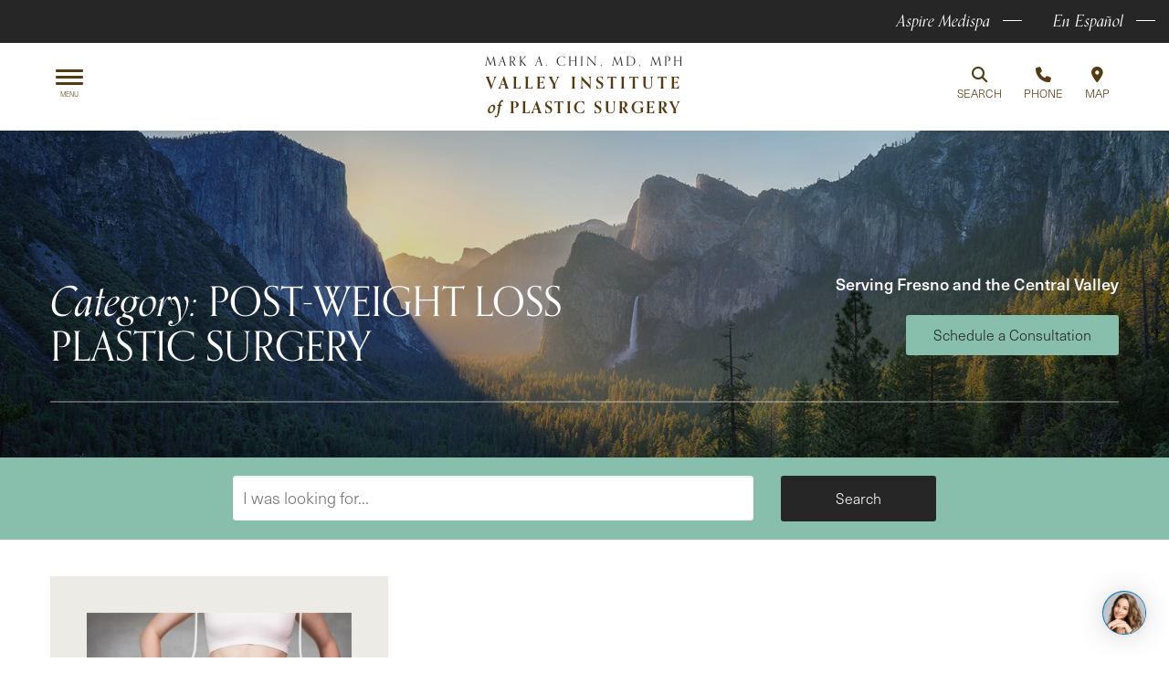

--- FILE ---
content_type: text/html; charset=UTF-8
request_url: https://www.markchinmd.com/blog/category/post-weight-loss-plastic-surgery/
body_size: 11823
content:
<!-- This page is cached by the Hummingbird Performance plugin v3.17.1 - https://wordpress.org/plugins/hummingbird-performance/. --><!DOCTYPE html>
<html lang="en-US">
	<head>

		<!-- Google Tag Manager -->
		<script>(function(w,d,s,l,i){w[l]=w[l]||[];w[l].push({'gtm.start':
		new Date().getTime(),event:'gtm.js'});var f=d.getElementsByTagName(s)[0],
		j=d.createElement(s),dl=l!='dataLayer'?'&l='+l:'';j.async=true;j.src=
		'https://www.googletagmanager.com/gtm.js?id='+i+dl;f.parentNode.insertBefore(j,f);
		})(window,document,'script','dataLayer','GTM-W674H43');</script>
		<!-- End Google Tag Manager -->

		<meta charset="utf-8">
		<meta http-equiv="X-UA-Compatible" content="IE=Edge">
		<meta name="viewport" content="width=device-width, initial-scale=1, user-scalable=yes">
		<meta property="og:image" content="https://www.markchinmd.com/wp-content/themes/pss-theme/_dist/img/site-image.jpg">
		<meta property="og:image:type" content="image/jpeg">
		<meta property="og:image:width" content="1200">
		<meta property="og:image:height" content="630">
		<meta property="og:image:alt" content="Mark A. Chin, MD - ">
		<script>
		(function(d) {
			var config = {
				kitId: 'lxj6oze',
				scriptTimeout: 3000,
				async: true
			},
			h=d.documentElement,t=setTimeout(function(){h.className=h.className.replace(/\bwf-loading\b/g,"")+" wf-inactive";},config.scriptTimeout),tk=d.createElement("script"),f=false,s=d.getElementsByTagName("script")[0],a;h.className+=" wf-loading";tk.src='https://use.typekit.net/'+config.kitId+'.js';tk.async=true;tk.onload=tk.onreadystatechange=function(){a=this.readyState;if(f||a&&a!="complete"&&a!="loaded")return;f=true;clearTimeout(t);try{Typekit.load(config)}catch(e){}};s.parentNode.insertBefore(tk,s)
		})(document);
		</script>
		<link rel="apple-touch-icon" sizes="57x57" href="https://www.markchinmd.com/wp-content/themes/pss-theme/_dist/img/apple-icon-57x57.png">
		<link rel="apple-touch-icon" sizes="60x60" href="https://www.markchinmd.com/wp-content/themes/pss-theme/_dist/img/apple-icon-60x60.png">
		<link rel="apple-touch-icon" sizes="72x72" href="https://www.markchinmd.com/wp-content/themes/pss-theme/_dist/img/apple-icon-72x72.png">
		<link rel="apple-touch-icon" sizes="76x76" href="https://www.markchinmd.com/wp-content/themes/pss-theme/_dist/img/apple-icon-76x76.png">
		<link rel="apple-touch-icon" sizes="114x114" href="https://www.markchinmd.com/wp-content/themes/pss-theme/_dist/img/apple-icon-114x114.png">
		<link rel="apple-touch-icon" sizes="120x120" href="https://www.markchinmd.com/wp-content/themes/pss-theme/_dist/img/apple-icon-120x120.png">
		<link rel="apple-touch-icon" sizes="144x144" href="https://www.markchinmd.com/wp-content/themes/pss-theme/_dist/img/apple-icon-144x144.png">
		<link rel="apple-touch-icon" sizes="152x152" href="https://www.markchinmd.com/wp-content/themes/pss-theme/_dist/img/apple-icon-152x152.png">
		<link rel="apple-touch-icon" sizes="180x180" href="https://www.markchinmd.com/wp-content/themes/pss-theme/_dist/img/apple-icon-180x180.png">
		<link rel="icon" type="image/png" sizes="192x192"  href="https://www.markchinmd.com/wp-content/themes/pss-theme/_dist/img/android-icon-192x192.png">
		<link rel="icon" type="image/png" sizes="32x32" href="https://www.markchinmd.com/wp-content/themes/pss-theme/_dist/img/favicon-32x32.png">
		<link rel="icon" type="image/png" sizes="96x96" href="https://www.markchinmd.com/wp-content/themes/pss-theme/_dist/img/favicon-96x96.png">
		<link rel="icon" type="image/png" sizes="16x16" href="https://www.markchinmd.com/wp-content/themes/pss-theme/_dist/img/favicon-16x16.png">
		<link rel="manifest" href="https://www.markchinmd.com/wp-content/themes/pss-theme/_dist/img/manifest.json">
		<meta name="msapplication-TileColor" content="#ffffff">
		<meta name="msapplication-TileImage" content="https://www.markchinmd.com/wp-content/themes/pss-theme/_dist/img/ms-icon-144x144.png">
		<meta name="theme-color" content="#ffffff">
		<meta name='robots' content='index, follow, max-image-preview:large, max-snippet:-1, max-video-preview:-1' />
	<style>img:is([sizes="auto" i], [sizes^="auto," i]) { contain-intrinsic-size: 3000px 1500px }</style>
	
	<!-- This site is optimized with the Yoast SEO plugin v26.3 - https://yoast.com/wordpress/plugins/seo/ -->
	<title>Post-Weight Loss Plastic Surgery Archives - Mark A. Chin, MD</title>
	<link rel="canonical" href="https://www.markchinmd.com/blog/category/post-weight-loss-plastic-surgery/" />
	<meta property="og:locale" content="en_US" />
	<meta property="og:type" content="article" />
	<meta property="og:title" content="Post-Weight Loss Plastic Surgery Archives - Mark A. Chin, MD" />
	<meta property="og:url" content="https://www.markchinmd.com/blog/category/post-weight-loss-plastic-surgery/" />
	<meta property="og:site_name" content="Mark A. Chin, MD" />
	<meta name="twitter:card" content="summary_large_image" />
	<script type="application/ld+json" class="yoast-schema-graph">{"@context":"https://schema.org","@graph":[{"@type":"CollectionPage","@id":"https://www.markchinmd.com/blog/category/post-weight-loss-plastic-surgery/","url":"https://www.markchinmd.com/blog/category/post-weight-loss-plastic-surgery/","name":"Post-Weight Loss Plastic Surgery Archives - Mark A. Chin, MD","isPartOf":{"@id":"https://www.markchinmd.com/#website"},"breadcrumb":{"@id":"https://www.markchinmd.com/blog/category/post-weight-loss-plastic-surgery/#breadcrumb"},"inLanguage":"en-US"},{"@type":"BreadcrumbList","@id":"https://www.markchinmd.com/blog/category/post-weight-loss-plastic-surgery/#breadcrumb","itemListElement":[{"@type":"ListItem","position":1,"name":"Home","item":"https://www.markchinmd.com/"},{"@type":"ListItem","position":2,"name":"Post-Weight Loss Plastic Surgery"}]},{"@type":"WebSite","@id":"https://www.markchinmd.com/#website","url":"https://www.markchinmd.com/","name":"Mark A. Chin, MD","description":"","potentialAction":[{"@type":"SearchAction","target":{"@type":"EntryPoint","urlTemplate":"https://www.markchinmd.com/?s={search_term_string}"},"query-input":{"@type":"PropertyValueSpecification","valueRequired":true,"valueName":"search_term_string"}}],"inLanguage":"en-US"}]}</script>
	<!-- / Yoast SEO plugin. -->


<link rel='dns-prefetch' href='//kit.fontawesome.com' />
<link rel='dns-prefetch' href='//fonts.googleapis.com' />
<link rel='dns-prefetch' href='//fonts.gstatic.com' />
<link rel='dns-prefetch' href='//ajax.googleapis.com' />
<link rel='dns-prefetch' href='//apis.google.com' />
<link rel='dns-prefetch' href='//google-analytics.com' />
<link rel='dns-prefetch' href='//www.google-analytics.com' />
<link rel='dns-prefetch' href='//ssl.google-analytics.com' />
<link rel='dns-prefetch' href='//youtube.com' />
<link rel='dns-prefetch' href='//s.gravatar.com' />
<link href='//cdn.google.com' rel='preconnect' />
<link href='//apis.google.com' rel='preconnect' />
<link href='//google-analytics.com' rel='preconnect' />
<link rel="alternate" type="application/rss+xml" title="Mark A. Chin, MD &raquo; Feed" href="https://www.markchinmd.com/feed/" />
<link rel="alternate" type="application/rss+xml" title="Mark A. Chin, MD &raquo; Comments Feed" href="https://www.markchinmd.com/comments/feed/" />
<link rel="alternate" type="application/rss+xml" title="Mark A. Chin, MD &raquo; Post-Weight Loss Plastic Surgery Category Feed" href="https://www.markchinmd.com/blog/category/post-weight-loss-plastic-surgery/feed/" />
<style id='classic-theme-styles-inline-css' type='text/css'>
/*! This file is auto-generated */
.wp-block-button__link{color:#fff;background-color:#32373c;border-radius:9999px;box-shadow:none;text-decoration:none;padding:calc(.667em + 2px) calc(1.333em + 2px);font-size:1.125em}.wp-block-file__button{background:#32373c;color:#fff;text-decoration:none}
</style>
<style id='global-styles-inline-css' type='text/css'>
:root{--wp--preset--aspect-ratio--square: 1;--wp--preset--aspect-ratio--4-3: 4/3;--wp--preset--aspect-ratio--3-4: 3/4;--wp--preset--aspect-ratio--3-2: 3/2;--wp--preset--aspect-ratio--2-3: 2/3;--wp--preset--aspect-ratio--16-9: 16/9;--wp--preset--aspect-ratio--9-16: 9/16;--wp--preset--color--black: #000000;--wp--preset--color--cyan-bluish-gray: #abb8c3;--wp--preset--color--white: #ffffff;--wp--preset--color--pale-pink: #f78da7;--wp--preset--color--vivid-red: #cf2e2e;--wp--preset--color--luminous-vivid-orange: #ff6900;--wp--preset--color--luminous-vivid-amber: #fcb900;--wp--preset--color--light-green-cyan: #7bdcb5;--wp--preset--color--vivid-green-cyan: #00d084;--wp--preset--color--pale-cyan-blue: #8ed1fc;--wp--preset--color--vivid-cyan-blue: #0693e3;--wp--preset--color--vivid-purple: #9b51e0;--wp--preset--gradient--vivid-cyan-blue-to-vivid-purple: linear-gradient(135deg,rgba(6,147,227,1) 0%,rgb(155,81,224) 100%);--wp--preset--gradient--light-green-cyan-to-vivid-green-cyan: linear-gradient(135deg,rgb(122,220,180) 0%,rgb(0,208,130) 100%);--wp--preset--gradient--luminous-vivid-amber-to-luminous-vivid-orange: linear-gradient(135deg,rgba(252,185,0,1) 0%,rgba(255,105,0,1) 100%);--wp--preset--gradient--luminous-vivid-orange-to-vivid-red: linear-gradient(135deg,rgba(255,105,0,1) 0%,rgb(207,46,46) 100%);--wp--preset--gradient--very-light-gray-to-cyan-bluish-gray: linear-gradient(135deg,rgb(238,238,238) 0%,rgb(169,184,195) 100%);--wp--preset--gradient--cool-to-warm-spectrum: linear-gradient(135deg,rgb(74,234,220) 0%,rgb(151,120,209) 20%,rgb(207,42,186) 40%,rgb(238,44,130) 60%,rgb(251,105,98) 80%,rgb(254,248,76) 100%);--wp--preset--gradient--blush-light-purple: linear-gradient(135deg,rgb(255,206,236) 0%,rgb(152,150,240) 100%);--wp--preset--gradient--blush-bordeaux: linear-gradient(135deg,rgb(254,205,165) 0%,rgb(254,45,45) 50%,rgb(107,0,62) 100%);--wp--preset--gradient--luminous-dusk: linear-gradient(135deg,rgb(255,203,112) 0%,rgb(199,81,192) 50%,rgb(65,88,208) 100%);--wp--preset--gradient--pale-ocean: linear-gradient(135deg,rgb(255,245,203) 0%,rgb(182,227,212) 50%,rgb(51,167,181) 100%);--wp--preset--gradient--electric-grass: linear-gradient(135deg,rgb(202,248,128) 0%,rgb(113,206,126) 100%);--wp--preset--gradient--midnight: linear-gradient(135deg,rgb(2,3,129) 0%,rgb(40,116,252) 100%);--wp--preset--font-size--small: 13px;--wp--preset--font-size--medium: 20px;--wp--preset--font-size--large: 36px;--wp--preset--font-size--x-large: 42px;--wp--preset--spacing--20: 0.44rem;--wp--preset--spacing--30: 0.67rem;--wp--preset--spacing--40: 1rem;--wp--preset--spacing--50: 1.5rem;--wp--preset--spacing--60: 2.25rem;--wp--preset--spacing--70: 3.38rem;--wp--preset--spacing--80: 5.06rem;--wp--preset--shadow--natural: 6px 6px 9px rgba(0, 0, 0, 0.2);--wp--preset--shadow--deep: 12px 12px 50px rgba(0, 0, 0, 0.4);--wp--preset--shadow--sharp: 6px 6px 0px rgba(0, 0, 0, 0.2);--wp--preset--shadow--outlined: 6px 6px 0px -3px rgba(255, 255, 255, 1), 6px 6px rgba(0, 0, 0, 1);--wp--preset--shadow--crisp: 6px 6px 0px rgba(0, 0, 0, 1);}:where(.is-layout-flex){gap: 0.5em;}:where(.is-layout-grid){gap: 0.5em;}body .is-layout-flex{display: flex;}.is-layout-flex{flex-wrap: wrap;align-items: center;}.is-layout-flex > :is(*, div){margin: 0;}body .is-layout-grid{display: grid;}.is-layout-grid > :is(*, div){margin: 0;}:where(.wp-block-columns.is-layout-flex){gap: 2em;}:where(.wp-block-columns.is-layout-grid){gap: 2em;}:where(.wp-block-post-template.is-layout-flex){gap: 1.25em;}:where(.wp-block-post-template.is-layout-grid){gap: 1.25em;}.has-black-color{color: var(--wp--preset--color--black) !important;}.has-cyan-bluish-gray-color{color: var(--wp--preset--color--cyan-bluish-gray) !important;}.has-white-color{color: var(--wp--preset--color--white) !important;}.has-pale-pink-color{color: var(--wp--preset--color--pale-pink) !important;}.has-vivid-red-color{color: var(--wp--preset--color--vivid-red) !important;}.has-luminous-vivid-orange-color{color: var(--wp--preset--color--luminous-vivid-orange) !important;}.has-luminous-vivid-amber-color{color: var(--wp--preset--color--luminous-vivid-amber) !important;}.has-light-green-cyan-color{color: var(--wp--preset--color--light-green-cyan) !important;}.has-vivid-green-cyan-color{color: var(--wp--preset--color--vivid-green-cyan) !important;}.has-pale-cyan-blue-color{color: var(--wp--preset--color--pale-cyan-blue) !important;}.has-vivid-cyan-blue-color{color: var(--wp--preset--color--vivid-cyan-blue) !important;}.has-vivid-purple-color{color: var(--wp--preset--color--vivid-purple) !important;}.has-black-background-color{background-color: var(--wp--preset--color--black) !important;}.has-cyan-bluish-gray-background-color{background-color: var(--wp--preset--color--cyan-bluish-gray) !important;}.has-white-background-color{background-color: var(--wp--preset--color--white) !important;}.has-pale-pink-background-color{background-color: var(--wp--preset--color--pale-pink) !important;}.has-vivid-red-background-color{background-color: var(--wp--preset--color--vivid-red) !important;}.has-luminous-vivid-orange-background-color{background-color: var(--wp--preset--color--luminous-vivid-orange) !important;}.has-luminous-vivid-amber-background-color{background-color: var(--wp--preset--color--luminous-vivid-amber) !important;}.has-light-green-cyan-background-color{background-color: var(--wp--preset--color--light-green-cyan) !important;}.has-vivid-green-cyan-background-color{background-color: var(--wp--preset--color--vivid-green-cyan) !important;}.has-pale-cyan-blue-background-color{background-color: var(--wp--preset--color--pale-cyan-blue) !important;}.has-vivid-cyan-blue-background-color{background-color: var(--wp--preset--color--vivid-cyan-blue) !important;}.has-vivid-purple-background-color{background-color: var(--wp--preset--color--vivid-purple) !important;}.has-black-border-color{border-color: var(--wp--preset--color--black) !important;}.has-cyan-bluish-gray-border-color{border-color: var(--wp--preset--color--cyan-bluish-gray) !important;}.has-white-border-color{border-color: var(--wp--preset--color--white) !important;}.has-pale-pink-border-color{border-color: var(--wp--preset--color--pale-pink) !important;}.has-vivid-red-border-color{border-color: var(--wp--preset--color--vivid-red) !important;}.has-luminous-vivid-orange-border-color{border-color: var(--wp--preset--color--luminous-vivid-orange) !important;}.has-luminous-vivid-amber-border-color{border-color: var(--wp--preset--color--luminous-vivid-amber) !important;}.has-light-green-cyan-border-color{border-color: var(--wp--preset--color--light-green-cyan) !important;}.has-vivid-green-cyan-border-color{border-color: var(--wp--preset--color--vivid-green-cyan) !important;}.has-pale-cyan-blue-border-color{border-color: var(--wp--preset--color--pale-cyan-blue) !important;}.has-vivid-cyan-blue-border-color{border-color: var(--wp--preset--color--vivid-cyan-blue) !important;}.has-vivid-purple-border-color{border-color: var(--wp--preset--color--vivid-purple) !important;}.has-vivid-cyan-blue-to-vivid-purple-gradient-background{background: var(--wp--preset--gradient--vivid-cyan-blue-to-vivid-purple) !important;}.has-light-green-cyan-to-vivid-green-cyan-gradient-background{background: var(--wp--preset--gradient--light-green-cyan-to-vivid-green-cyan) !important;}.has-luminous-vivid-amber-to-luminous-vivid-orange-gradient-background{background: var(--wp--preset--gradient--luminous-vivid-amber-to-luminous-vivid-orange) !important;}.has-luminous-vivid-orange-to-vivid-red-gradient-background{background: var(--wp--preset--gradient--luminous-vivid-orange-to-vivid-red) !important;}.has-very-light-gray-to-cyan-bluish-gray-gradient-background{background: var(--wp--preset--gradient--very-light-gray-to-cyan-bluish-gray) !important;}.has-cool-to-warm-spectrum-gradient-background{background: var(--wp--preset--gradient--cool-to-warm-spectrum) !important;}.has-blush-light-purple-gradient-background{background: var(--wp--preset--gradient--blush-light-purple) !important;}.has-blush-bordeaux-gradient-background{background: var(--wp--preset--gradient--blush-bordeaux) !important;}.has-luminous-dusk-gradient-background{background: var(--wp--preset--gradient--luminous-dusk) !important;}.has-pale-ocean-gradient-background{background: var(--wp--preset--gradient--pale-ocean) !important;}.has-electric-grass-gradient-background{background: var(--wp--preset--gradient--electric-grass) !important;}.has-midnight-gradient-background{background: var(--wp--preset--gradient--midnight) !important;}.has-small-font-size{font-size: var(--wp--preset--font-size--small) !important;}.has-medium-font-size{font-size: var(--wp--preset--font-size--medium) !important;}.has-large-font-size{font-size: var(--wp--preset--font-size--large) !important;}.has-x-large-font-size{font-size: var(--wp--preset--font-size--x-large) !important;}
:where(.wp-block-post-template.is-layout-flex){gap: 1.25em;}:where(.wp-block-post-template.is-layout-grid){gap: 1.25em;}
:where(.wp-block-columns.is-layout-flex){gap: 2em;}:where(.wp-block-columns.is-layout-grid){gap: 2em;}
:root :where(.wp-block-pullquote){font-size: 1.5em;line-height: 1.6;}
</style>
<link rel='stylesheet' id='wphb-1-css' href='https://www.markchinmd.com/wp-content/uploads/hummingbird-assets/3b6dfa7d61594ba9d1240e1f006d672b.css' type='text/css' media='all' />
<script type="text/javascript" src="https://www.markchinmd.com/wp-content/uploads/hummingbird-assets/146721b30141da9bee35a54028730191.js" id="wphb-2-js"></script>
<link rel="https://api.w.org/" href="https://www.markchinmd.com/wp-json/" /><link rel="alternate" title="JSON" type="application/json" href="https://www.markchinmd.com/wp-json/wp/v2/categories/106" /><link rel="EditURI" type="application/rsd+xml" title="RSD" href="https://www.markchinmd.com/xmlrpc.php?rsd" />
<meta name="generator" content="WordPress 6.8.3" />
<link rel="shortcut icon" href="https://www.markchinmd.com/wp-content/themes/pss-theme/_dist/img/favicon.ico" />
<style type="text/css">.recentcomments a{display:inline !important;padding:0 !important;margin:0 !important;}</style>		<style type="text/css" id="wp-custom-css">
			h1, .u-h1 {
  font-size: calc(1rem + 4vmin);
  margin-top: 4vmin;
  margin-bottom: 2vmin;
}

h2, .u-h2 {
  font-size: calc(1rem + 3vmin);
  margin-top: 3vmin;
  margin-bottom: 1.5vmin;
}

h3, .u-h3 {
  font-size: calc(1rem + 2.5vmin);
  margin-top: 2.5vmin;
  margin-bottom: 1.25vmin;
}

h4, .u-h4 {
  font-size: calc(1rem + 2vmin);
  margin-top: 2vmin;
  margin-bottom: 1vmin;
}

h5, .u-h5 {
  font-size: calc(1rem + 1vmin);
  margin-top: 1vmin;
  margin-bottom: 1vmin;
}

h6, .u-h6 {
  font-size: calc(1rem + 0vmin);
  margin-top: 1vmin;
  margin-bottom: 1vmin;
}		</style>
				<noscript>
			<style>
				.c-animate {opacity: 1;visibility: visible;-webkit-transform: translateY(0);transform: translateY(0);}.b-lazy {display: block;opacity: 1;}.c-tab__content {display: block;margin-bottom: 40px;}.c-accordion__content {display: block;}.c-accordion-faq__content {display: block;}.owl-carousel {display: block;}[data-aos^=fade] {opacity: 1;
					transform: translateY(0);}
			</style>
		</noscript>
		<!--[if lt IE 9]>
			<script src="https://oss.maxcdn.com/libs/html5shiv/3.7.0/html5shiv.js"></script>
			<script src="https://oss.maxcdn.com/libs/respond.js/1.4.2/respond.min.js"></script>
		<![endif]-->
		
		<script type="text/javascript" src="https://firebasestorage.googleapis.com/v0/b/deardoc-embed-codes.appspot.com/o/Aspire%20MediSpa%20Valley%20Institute%20of%20Plastic%20Surgery%2FValley%20Institute%20of%20Plastic%20Surgery%20-%20Mark%20Chin%2Fcode.js?alt=media&token=ebd45218-0d0b-49dd-a8a4-290665c2fabe"></script>
		
	</head>
	<body class="archive category category-post-weight-loss-plastic-surgery category-106 wp-theme-pss-theme subpage unknown">

		<!-- Google Tag Manager (noscript) -->
		<noscript><iframe src="https://www.googletagmanager.com/ns.html?id=GTM-W674H43"
		height="0" width="0" style="display:none;visibility:hidden"></iframe></noscript>
		<!-- End Google Tag Manager (noscript) -->

	<a id="skip-content" href="#content" class="u-visibility--sr-only">Skip to main content</a>
	<div id="top"></div>
	<header class="c-header u-block--fixed u-block--fixed-top u-block--white">
		<div class="o-container--full u-reset--padding u-block--black">
			<div class="o-row u-reset--margin">
				<div class="o-col--xxs-12 u-reset--padding">
					<div class="u-text--right">
						<ul class="c-list--inline u-reset--padding u-reset--margin">
							<li>
										    					<a class="c-btn--header" href="https://www.medispafresno.com/" target="_blank">Aspire Medispa<span class="arrow"></span></a>
															</li>
							<li>
																				    					<a class="c-btn--header" href="https://www.markchinmd.com/es/" target="_self">En Español<span class="arrow"></span></a>
																								</li>
						</ul>
					</div>
				</div>
			</div>
		</div>
		<div class="o-container">
			<div class="o-row">
				<div class="o-col--xxs-3 o-col--sm-4 match-height c-table">
					<div class="c-table--cell u-text--left">
						<div class="u-block-padding--xs">
							<button class="c-nav__toggle js-toggle" title="Menu">
								<span class="c-icon--nav-toggle">
									<span class="line line-top"></span>
									<span class="line line-middle"></span>
									<span class="line line-bottom"></span>
								</span>
								Menu
							</button>
						</div>
					</div>
				</div>
				<div class="o-col--xxs-6 o-col--sm-4 match-height c-table u-reset--padding">
					<div class="c-table--cell u-text--center">
						<div class="u-block-padding--xs">
	            <a href="https://www.markchinmd.com" class="c-logo">
	              <div class="line-one">Mark A. Chin, MD, MPH</div>
	              <div class="line-two">Valley Institute</div>
	              <div class="line-three"><span>of</span> Plastic Surgery</div>
            	</a>
            </div>
					</div>
				</div>
				<div class="o-col--xxs-3 o-col--sm-4 match-height c-table">
					<div class="c-table--cell u-text--right">
						<ul class="c-list--inline c-vertical--middle u-reset--margin">
							<li>
								<div class="u-visibility-hidden-xs--down">
									<a class="u-icon--link c-search__toggle js-toggle--search" href="#" aria-label="Search Dr. Chin's Site">
										<i class="fa fa-search"></i><br>
										Search
									</a>
								</div>
							</li>
							<li> 
		            		              <a class="u-icon--link" href="tel:5594359646">
		              	<i class="fa fa-phone"></i><br>
		                Phone
		              </a>
		            		          </li>
							<li>
								<div class="u-visibility-hidden-xs--down">
										    							<a class="u-icon--link" href="https://www.google.com/maps/place/Mark+A.+Chin,+M.D./@36.826318,-119.7850827,17z/data=!4m13!1m7!3m6!1s0x80945d5a00938eef:0x1c157a8508c5e2de!2s6175+N+Fresno+St+%23101,+Fresno,+CA+93710!3b1!8m2!3d36.826318!4d-119.7828887!3m4!1s0x80945d5a0093eda3:0x46a20861366e1a8c!8m2!3d36.826318!4d-119.7828887" target="_blank">
	    								<i class="fa fa-map-marker"></i><br>
	    								Map
	    							</a>
																	</div>
							</li>
						</ul>
					</div>
				</div>
			</div>
		</div>
		<div class="js-nav">
			<div class="o-container">
				<div class="o-row">
					<div class="o-col--sm-12">
						<nav class="c-nav capture">
							<a href="#" class="c-nav__toggle--close js-toggle" title="Close Menu"><span class="u-visibility--sr-only">Close the Menu</span>
								<svg class="c-nav__icon c-nav__icon--close" width="1792" height="1792" viewBox="0 0 1792 1792" xmlns="http://www.w3.org/2000/svg"><path d="M1490 1322q0 40-28 68l-136 136q-28 28-68 28t-68-28l-294-294-294 294q-28 28-68 28t-68-28l-136-136q-28-28-28-68t28-68l294-294-294-294q-28-28-28-68t28-68l136-136q28-28 68-28t68 28l294 294 294-294q28-28 68-28t68 28l136 136q28 28 28 68t-28 68l-294 294 294 294q28 28 28 68z"/></svg>
							</a>
							<div class="u-block-padding--md">
								<div class="u-square-padding--sm u-text--center">
			            <a href="https://www.markchinmd.com" class="c-logo">
			              <div class="line-one">Mark A. Chin, MD, MPH</div>
			              <div class="line-two">Valley Institute</div>
			              <div class="line-three"><span>of</span> Plastic Surgery</div>
		            	</a>
		            </div>
								<ul id="menu-main-navigation" role="menu" class="c-nav__list"><li role="menuitem" id='menu-item-26'  class="c-nav__item menu-item menu-item-type-post_type menu-item-object-page menu-item-home"><a class="c-nav__link" aria-label="Home" href="https://www.markchinmd.com/">Home</a> </li>
<li role="menuitem" id='menu-item-2799'  class="c-nav__item menu-item menu-item-type-custom menu-item-object-custom menu-item-has-children c-nav__item--children"><a class="c-nav__link" aria-label="About Us" href="#">About Us</a> 
<ul class="c-nav__dropdown">
<li role="menuitem" id='menu-item-3665'  class="c-nav__item menu-item menu-item-type-post_type menu-item-object-page"><a class="c-nav__link" aria-label="Doctor Profile" href="https://www.markchinmd.com/dr-profile/">Doctor Profile</a> </li>
<li role="menuitem" id='menu-item-3264'  class="c-nav__item menu-item menu-item-type-post_type menu-item-object-page"><a class="c-nav__link" aria-label="Meet The Staff" href="https://www.markchinmd.com/about-us/">Meet The Staff</a> </li>
<li role="menuitem" id='menu-item-2890'  class="c-nav__item menu-item menu-item-type-post_type menu-item-object-page"><a class="c-nav__link" aria-label="Practice Overview" href="https://www.markchinmd.com/practice-overview/">Practice Overview</a> </li>
<li role="menuitem" id='menu-item-2798'  class="c-nav__item menu-item menu-item-type-post_type menu-item-object-page"><a class="c-nav__link" aria-label="Missions" href="https://www.markchinmd.com/missions/">Missions</a> </li>
</ul>
</li>
<li role="menuitem" id='menu-item-2603'  class="c-nav__item menu-item menu-item-type-custom menu-item-object-custom menu-item-has-children c-nav__item--children"><a class="c-nav__link" aria-label="Procedures" href="#">Procedures</a> 
<ul class="c-nav__dropdown">
<li role="menuitem" id='menu-item-4174'  class="c-nav__item menu-item menu-item-type-post_type menu-item-object-page"><a class="c-nav__link" aria-label="Procedures Overview" href="https://www.markchinmd.com/procedures/">Procedures Overview</a> </li>
<li role="menuitem" id='menu-item-3678'  class="c-nav__item menu-item menu-item-type-custom menu-item-object-custom menu-item-has-children c-nav__item--children"><a class="c-nav__link" aria-label="Face" href="#">Face</a> 
	<ul class="c-nav__dropdown">
<li role="menuitem" id='menu-item-3676'  class="c-nav__item menu-item menu-item-type-post_type menu-item-object-procedure"><a class="c-nav__link" aria-label="Face Surgery" href="https://www.markchinmd.com/procedures/face-surgery/">Face Surgery</a> </li>
<li role="menuitem" id='menu-item-3677'  class="c-nav__item menu-item menu-item-type-post_type menu-item-object-procedure"><a class="c-nav__link" aria-label="Brow Lift" href="https://www.markchinmd.com/procedures/face-surgery/brow-lift/">Brow Lift</a> </li>
<li role="menuitem" id='menu-item-3794'  class="c-nav__item menu-item menu-item-type-post_type menu-item-object-procedure"><a class="c-nav__link" aria-label="Eyelid Lift" href="https://www.markchinmd.com/procedures/face-surgery/eyelid-lift/">Eyelid Lift</a> </li>
<li role="menuitem" id='menu-item-3720'  class="c-nav__item menu-item menu-item-type-post_type menu-item-object-procedure"><a class="c-nav__link" aria-label="Facelift" href="https://www.markchinmd.com/procedures/face-surgery/facelift/">Facelift</a> </li>
<li role="menuitem" id='menu-item-3734'  class="c-nav__item menu-item menu-item-type-post_type menu-item-object-procedure"><a class="c-nav__link" aria-label="Rhinoplasty" href="https://www.markchinmd.com/procedures/face-surgery/rhinoplasty/">Rhinoplasty</a> </li>
<li role="menuitem" id='menu-item-4518'  class="c-nav__item menu-item menu-item-type-post_type menu-item-object-procedure"><a class="c-nav__link" aria-label="Septoplasty" href="https://www.markchinmd.com/procedures/face-surgery/septoplasty/">Septoplasty</a> </li>
<li role="menuitem" id='menu-item-4037'  class="c-nav__item menu-item menu-item-type-post_type menu-item-object-procedure"><a class="c-nav__link" aria-label="Face Surgery for Men" href="https://www.markchinmd.com/procedures/plastic-surgery-for-men/">Face Surgery for Men</a> </li>
	</ul>
</li>
<li role="menuitem" id='menu-item-2604'  class="c-nav__item menu-item menu-item-type-custom menu-item-object-custom menu-item-has-children c-nav__item--children"><a class="c-nav__link" aria-label="Breast" href="#">Breast</a> 
	<ul class="c-nav__dropdown">
<li role="menuitem" id='menu-item-2899'  class="c-nav__item menu-item menu-item-type-post_type menu-item-object-procedure"><a class="c-nav__link" aria-label="Breast Procedures" href="https://www.markchinmd.com/procedures/breast-procedures/">Breast Procedures</a> </li>
<li role="menuitem" id='menu-item-2605'  class="c-nav__item menu-item menu-item-type-post_type menu-item-object-procedure"><a class="c-nav__link" aria-label="Breast Augmentation" href="https://www.markchinmd.com/procedures/breast-procedures/breast-augmentation/">Breast Augmentation</a> </li>
<li role="menuitem" id='menu-item-3015'  class="c-nav__item menu-item menu-item-type-post_type menu-item-object-procedure"><a class="c-nav__link" aria-label="Breast Lift" href="https://www.markchinmd.com/procedures/breast-procedures/breast-lift/">Breast Lift</a> </li>
<li role="menuitem" id='menu-item-3056'  class="c-nav__item menu-item menu-item-type-post_type menu-item-object-procedure"><a class="c-nav__link" aria-label="Breast Reduction" href="https://www.markchinmd.com/procedures/breast-procedures/breast-reduction/">Breast Reduction</a> </li>
<li role="menuitem" id='menu-item-3086'  class="c-nav__item menu-item menu-item-type-post_type menu-item-object-procedure"><a class="c-nav__link" aria-label="Breast Revision" href="https://www.markchinmd.com/procedures/breast-procedures/breast-revision/">Breast Revision</a> </li>
<li role="menuitem" id='menu-item-3149'  class="c-nav__item menu-item menu-item-type-post_type menu-item-object-procedure"><a class="c-nav__link" aria-label="Implant Volume Revision" href="https://www.markchinmd.com/procedures/breast-procedures/implant-volume-revision/">Implant Volume Revision</a> </li>
<li role="menuitem" id='menu-item-3124'  class="c-nav__item menu-item menu-item-type-post_type menu-item-object-procedure"><a class="c-nav__link" aria-label="Implant Rupture" href="https://www.markchinmd.com/procedures/breast-procedures/implant-rupture/">Implant Rupture</a> </li>
<li role="menuitem" id='menu-item-4038'  class="c-nav__item menu-item menu-item-type-post_type menu-item-object-procedure"><a class="c-nav__link" aria-label="Breast Surgery for Men" href="https://www.markchinmd.com/procedures/plastic-surgery-for-men/">Breast Surgery for Men</a> </li>
	</ul>
</li>
<li role="menuitem" id='menu-item-3172'  class="c-nav__item menu-item menu-item-type-custom menu-item-object-custom menu-item-has-children c-nav__item--children"><a class="c-nav__link" aria-label="Body" href="#">Body</a> 
	<ul class="c-nav__dropdown">
<li role="menuitem" id='menu-item-3170'  class="c-nav__item menu-item menu-item-type-post_type menu-item-object-procedure"><a class="c-nav__link" aria-label="Body Procedures" href="https://www.markchinmd.com/procedures/body-procedures/">Body Procedures</a> </li>
<li role="menuitem" id='menu-item-3509'  class="c-nav__item menu-item menu-item-type-post_type menu-item-object-procedure"><a class="c-nav__link" aria-label="Brachioplasty" href="https://www.markchinmd.com/procedures/body-procedures/brachioplasty/">Brachioplasty</a> </li>
<li role="menuitem" id='menu-item-3202'  class="c-nav__item menu-item menu-item-type-post_type menu-item-object-procedure"><a class="c-nav__link" aria-label="Liposuction" href="https://www.markchinmd.com/procedures/body-procedures/liposuction/">Liposuction</a> </li>
<li role="menuitem" id='menu-item-3443'  class="c-nav__item menu-item menu-item-type-post_type menu-item-object-procedure"><a class="c-nav__link" aria-label="Mommy Makeover" href="https://www.markchinmd.com/procedures/body-procedures/mommy-makeover/">Mommy Makeover</a> </li>
<li role="menuitem" id='menu-item-3524'  class="c-nav__item menu-item menu-item-type-post_type menu-item-object-procedure"><a class="c-nav__link" aria-label="Fat Transfer" href="https://www.markchinmd.com/procedures/body-procedures/fat-transfer/">Fat Transfer</a> </li>
<li role="menuitem" id='menu-item-3474'  class="c-nav__item menu-item menu-item-type-post_type menu-item-object-procedure"><a class="c-nav__link" aria-label="Post Weight-Loss" href="https://www.markchinmd.com/procedures/body-procedures/post-weight-loss/">Post Weight-Loss</a> </li>
<li role="menuitem" id='menu-item-3292'  class="c-nav__item menu-item menu-item-type-post_type menu-item-object-procedure"><a class="c-nav__link" aria-label="Thigh Lift" href="https://www.markchinmd.com/procedures/body-procedures/thigh-lift/">Thigh Lift</a> </li>
<li role="menuitem" id='menu-item-3322'  class="c-nav__item menu-item menu-item-type-post_type menu-item-object-procedure"><a class="c-nav__link" aria-label="Tummy Tuck" href="https://www.markchinmd.com/procedures/body-procedures/tummy-tuck/">Tummy Tuck</a> </li>
<li role="menuitem" id='menu-item-3171'  class="c-nav__item menu-item menu-item-type-post_type menu-item-object-procedure"><a class="c-nav__link" aria-label="Buttock Augmentation" href="https://www.markchinmd.com/procedures/body-procedures/butt-augmentation/">Buttock Augmentation</a> </li>
<li role="menuitem" id='menu-item-3426'  class="c-nav__item menu-item menu-item-type-post_type menu-item-object-procedure"><a class="c-nav__link" aria-label="Labiaplasty" href="https://www.markchinmd.com/procedures/body-procedures/labiaplasty/">Labiaplasty</a> </li>
<li role="menuitem" id='menu-item-4249'  class="c-nav__item menu-item menu-item-type-post_type menu-item-object-procedure"><a class="c-nav__link" aria-label="UltraShape®" href="https://www.markchinmd.com/procedures/nonsurgical-overview/ultrashape/">UltraShape®</a> </li>
<li role="menuitem" id='menu-item-4036'  class="c-nav__item menu-item menu-item-type-post_type menu-item-object-procedure"><a class="c-nav__link" aria-label="Body Surgery for Men" href="https://www.markchinmd.com/procedures/plastic-surgery-for-men/">Body Surgery for Men</a> </li>
	</ul>
</li>
<li role="menuitem" id='menu-item-3912'  class="c-nav__item menu-item menu-item-type-custom menu-item-object-custom menu-item-has-children c-nav__item--children"><a class="c-nav__link" aria-label="Non-Surgical" href="#">Non-Surgical</a> 
	<ul class="c-nav__dropdown">
<li role="menuitem" id='menu-item-3913'  class="c-nav__item menu-item menu-item-type-post_type menu-item-object-procedure"><a class="c-nav__link" aria-label="Nonsurgical Overview" href="https://www.markchinmd.com/procedures/nonsurgical-overview/">Nonsurgical Overview</a> </li>
<li role="menuitem" id='menu-item-6567'  class="c-nav__item menu-item menu-item-type-post_type menu-item-object-procedure"><a class="c-nav__link" aria-label="Weight Loss Management" href="https://www.markchinmd.com/procedures/weight-loss-management/">Weight Loss Management</a> </li>
<li role="menuitem" id='menu-item-3914'  class="c-nav__item menu-item menu-item-type-post_type menu-item-object-procedure"><a class="c-nav__link" aria-label="BOTOX® Cosmetic" href="https://www.markchinmd.com/procedures/nonsurgical-overview/botox/">BOTOX® Cosmetic</a> </li>
<li role="menuitem" id='menu-item-3992'  class="c-nav__item menu-item menu-item-type-post_type menu-item-object-procedure"><a class="c-nav__link" aria-label="Vectra® 3D Imaging" href="https://www.markchinmd.com/procedures/nonsurgical-overview/vectra-3d-imaging/">Vectra® 3D Imaging</a> </li>
<li role="menuitem" id='menu-item-4517'  class="c-nav__item menu-item menu-item-type-custom menu-item-object-custom"><a class="c-nav__link" aria-label="MediSpa" target="_blank" href="https://www.medispafresno.com/">MediSpa</a> </li>
	</ul>
</li>
</ul>
</li>
<li role="menuitem" id='menu-item-2820'  class="c-nav__item menu-item menu-item-type-custom menu-item-object-custom menu-item-has-children c-nav__item--children"><a class="c-nav__link" aria-label="Galleries" href="#">Galleries</a> 
<ul class="c-nav__dropdown">
<li role="menuitem" id='menu-item-2254'  class="c-nav__item menu-item menu-item-type-post_type menu-item-object-page"><a class="c-nav__link" aria-label="Photo Gallery" href="https://www.markchinmd.com/photo-gallery/">Photo Gallery</a> </li>
<li role="menuitem" id='menu-item-3780'  class="c-nav__item menu-item menu-item-type-post_type menu-item-object-page"><a class="c-nav__link" aria-label="Video Gallery" href="https://www.markchinmd.com/video-gallery/">Video Gallery</a> </li>
</ul>
</li>
<li role="menuitem" id='menu-item-2819'  class="c-nav__item menu-item menu-item-type-post_type menu-item-object-page"><a class="c-nav__link" aria-label="Success Stories" href="https://www.markchinmd.com/success-stories/">Success Stories</a> </li>
<li role="menuitem" id='menu-item-3671'  class="c-nav__item menu-item menu-item-type-custom menu-item-object-custom"><a class="c-nav__link" aria-label="Medispa" target="_blank" href="https://www.medispafresno.com/">Medispa</a> </li>
<li role="menuitem" id='menu-item-2436'  class="c-nav__item menu-item menu-item-type-post_type menu-item-object-page current_page_parent"><a class="c-nav__link" aria-label="Blog" href="https://www.markchinmd.com/blog/">Blog</a> </li>
<li role="menuitem" id='menu-item-2437'  class="c-nav__item menu-item menu-item-type-post_type menu-item-object-page"><a class="c-nav__link" aria-label="Contact Us" href="https://www.markchinmd.com/contact-us/">Contact Us</a> </li>
</ul>									<div class="u-text--center">
										<div class="u-block-padding--sm">
										<p class="u-text--uppercase">Call Today</p>

													              <a href="tel:5594359646">
			              	(559) 435-9646			              </a>
			            			          </div>

									<p class="u-text--uppercase">Connect With Us</p>
										<ul class="c-social__list c-list--unstyled">
	  	    		    <li class="c-social__item">
		      <a class="c-social__link" target="_blank" rel="noopener" title="Follow Us on Facebook" href="https://www.facebook.com/VIPSMarkChinMD"><i class="fab fa-facebook" aria-hidden="true"></i><span class="u-visibility--sr-only">Follow Us on Facebook</span></a>
		    </li>
	    	  	    		    <li class="c-social__item">
		      <a class="c-social__link" target="_blank" rel="noopener" title="Find Us on Pinterest" href="https://www.pinterest.com/valleyinstitute/"><i class="fab fa-pinterest" aria-hidden="true"></i><span class="u-visibility--sr-only">Find Us on Pinterest</span></a>
		    </li>
	    	  	    		    <li class="c-social__item">
		      <a class="c-social__link" target="_blank" rel="noopener" title="Find Us on Twitter" href="https://twitter.com/MarkChinMD"><i class="fab fa-twitter" aria-hidden="true"></i><span class="u-visibility--sr-only">Find Us on Twitter</span></a>
		    </li>
	    	  	    		    <li class="c-social__item">
		      <a class="c-social__link" target="_blank" rel="noopener" title="Follow Us on Instagram" href="https://www.instagram.com/markchinmd/"><i class="fab fa-instagram" aria-hidden="true"></i><span class="u-visibility--sr-only">Follow Us on Instagram</span></a>
		    </li>
	    	  	</ul>
								</div>
							</div>	
						</nav>
						<div class="c-nav__mask js-toggle"></div>
					</div>
				</div>
			</div>
		</div>
		<div class="c-search c-table">
			<div class="c-table--cell">
				<div class="o-container">
					<div class="o-row">
						<div class="o-col--xxs-12">
							<div class="b-form--search">
								<form role="search" method="get" class="c-search__form" action="https://www.markchinmd.com/">
									<div class="o-row">
										<div class="o-col--xxs-12">
											<div class="u-text--center u-block-padding--sm">
												<label for="se" class="u-text--center u-h2 u-text--brown">Search Dr. Chin's Site</label>
											</div>
										</div>
									</div>
									<div class="o-row u-reset--margin">
										<div class="o-col--xxs-7 o-col--sm-9 u-reset--padding">
											<input type="text" name="s" id="se" placeholder="I was looking for...">
										</div>
										<div class="o-col--xxs-5 o-col--sm-3 u-reset--padding">
											<button class="c-btn c-btn--full u-reset--margin">Search</button>
										</div>
									</div>
								</form>
							</div>
						</div>
					</div>
				</div>
				<a href="#" class="c-nav__toggle--close js-toggle--search" aria-label="Close Search Bar">
					<svg class="c-nav__icon c-nav__icon--close" width="1792" height="1792" viewBox="0 0 1792 1792" xmlns="http://www.w3.org/2000/svg"><path d="M1490 1322q0 40-28 68l-136 136q-28 28-68 28t-68-28l-294-294-294 294q-28 28-68 28t-68-28l-136-136q-28-28-28-68t28-68l294-294-294-294q-28-28-28-68t28-68l136-136q28-28 68-28t68 28l294 294 294-294q28-28 68-28t68 28l136 136q28 28 28 68t-28 68l-294 294 294 294q28 28 28 68z"/></svg>
				</a>
			</div>
		</div>
		<div class="c-search__mask js-toggle--search"></div>
	</header>
	<main id="content" class="o-main">

		<script src="https://assets.mymarketingreports.com/js/dni.js?nt_id=10013373"></script>
<div class="c-background--relative u-block--black">
  <div class="u-block-padding--md">
    <div class="u-block--hero-subpage">
      <div class="o-container">
        <div class="o-row">
          <div class="o-col--xxs-12 o-col--sm-6 match-height c-table">
            <div class="u-text--center u-text-sm--left c-table--cell">
              <h1 class="u-text--white c-animate"><span>Category:</span> Post-Weight Loss Plastic Surgery</h1>
            </div>
          </div>
          <div class="o-col--xxs-12 o-col--sm-6 match-height c-table">
            <div class="u-text--center u-text-sm--right c-table--cell">
              <p class="c-animate"><strong class="u-text--white">Serving Fresno and the Central Valley</strong></p>
              <a class="c-btn c-animate" href="https://www.markchinmd.com/contact-us">Schedule a Consultation</a>
            </div>
          </div>
        </div>
        <div class="o-row">
          <div class="o-col--sm-12">
            <hr class="full fade white" />
          </div>
        </div>
      </div>
    </div>
  </div>
  <div class="c-background c-background--base c-background--position-top c-background--cover b-lazy b-lazy-80" data-original="https://www.markchinmd.com/wp-content/themes/pss-theme/_dist/img/landscape-bg.jpg"></div>
</div>
<div class="u-block--green u-block-padding--sm">
  <div class="o-container">
    <div class="o-row">
      <div class="o-col--xxs-12 o-col--sm-8 o-col--offset-sm-2">
        <div class="u-text--center">
          <form role="search" method="get" class="c-search__form" action="https://www.markchinmd.com/">
            <div class="o-row">
              <div class="o-col--xxs-8 o-col--sm-9">
                <label class="u-visibility--sr-only" for="s">Search Our Website</label>
                <input type="text" name="s" id="s" placeholder="I was looking for...">
              </div>
              <div class="o-col--xxs-4 o-col--sm-3">
                <button class="c-btn c-btn--secondary u-reset--margin c-btn--blog">Search</button>
              </div>
            </div> 
          </form>
        </div> 
      </div>
    </div>
  </div>
</div>
<div class="u-block-padding--md">
  <div class="o-container">
    <div class="o-row c-blog__grid">
              <div class="o-col--xxs-12 o-col--sm-6 o-col--lg-4 c-blog__grid-item">
          <article class="c-blog__post">
                          <div style="position: relative;">
                <img class="u-reset--margin" src="https://www.markchinmd.com/wp-content/uploads/2021/07/woman-wearing-too-big-jeans.jpg" alt="When Should I Get Body Contouring After Major Weight Loss?" width="505" height="350">
              </div>
                        <h2 class="u-h3 u-font--secondary"><a href="https://www.markchinmd.com/blog/when-should-i-get-body-contouring-after-major-weight-loss/">When Should I Get Body Contouring After Major Weight Loss?</a></h2>
            <p><small>Posted July 13, 2021 in <a href="https://www.markchinmd.com/blog/category/body-contouring/" rel="category tag">Body Contouring</a>, <a href="https://www.markchinmd.com/blog/category/post-weight-loss-plastic-surgery/" rel="category tag">Post-Weight Loss Plastic Surgery</a></small></p>
            <p>2 Minute Read:  Congratulations on losing weight!  You should feel proud of yourself. However, you might have some annoying loose skin left behind, which is bothersome and may be causing hygiene issues. Fortunately, this can be fixed. Let’s explore this in more detail to determine when is the right time to consider body contouring procedures. [&hellip;]</p>
            <a href="https://www.markchinmd.com/blog/when-should-i-get-body-contouring-after-major-weight-loss/" class="c-btn--arrow u-text--uppercase u-text--bold">Read More</a>
          </article>
        </div>
          </div>
  </div>
</div>
<div class="u-block--green u-block-padding--md">  
  <div class="o-container">
    <div class="o-row">
      <div class="o-col--xxs-12 o-col--sm-5 o-col--offset-sm-1">
									<div id="categories-3" class="c-widget widget__widget_categories"><p class="c-widget__title u-h3">Categories</p><!-- /.c-widget__title --><form action="https://www.markchinmd.com" method="get"><label class="screen-reader-text" for="cat">Categories</label><select  name='cat' id='cat' class='postform'>
	<option value='-1'>Select Category</option>
	<option class="level-0" value="50">Acne Scars</option>
	<option class="level-0" value="51">Aspire MediSpa</option>
	<option class="level-0" value="65">BELOTERO BALANCE®</option>
	<option class="level-0" value="86">Body Contouring</option>
	<option class="level-0" value="55">BOTOX® Cosmetic</option>
	<option class="level-0" value="57">Breast Augmentation</option>
	<option class="level-0" value="59">Breast Augmentation Revision</option>
	<option class="level-0" value="87">Breast Implants</option>
	<option class="level-0" value="60">Breast Lifts</option>
	<option class="level-0" value="111">Breast Procedures</option>
	<option class="level-0" value="61">Breast Reconstruction</option>
	<option class="level-0" value="91">Breast Reduction</option>
	<option class="level-0" value="114">Breast Revision</option>
	<option class="level-0" value="69">Brow Lift</option>
	<option class="level-0" value="72">Buttock Augmentation</option>
	<option class="level-0" value="115">Dysport®</option>
	<option class="level-0" value="104">Emsculpt Neo®</option>
	<option class="level-0" value="70">Eyelid Surgery</option>
	<option class="level-0" value="71">Facelift Surgery</option>
	<option class="level-0" value="56">Facial Injections</option>
	<option class="level-0" value="90">Facial Rejuvenation</option>
	<option class="level-0" value="112">Facial Surgery</option>
	<option class="level-0" value="68">Fat Transfer Surgery</option>
	<option class="level-0" value="105">Gynecomastia Surgery</option>
	<option class="level-0" value="52">Hair Removal</option>
	<option class="level-0" value="83">Implant Rupture</option>
	<option class="level-0" value="73">Infectious Disease</option>
	<option class="level-0" value="66">JUVÉDERM®</option>
	<option class="level-0" value="108">Labiaplasty</option>
	<option class="level-0" value="96">Liposuction</option>
	<option class="level-0" value="64">Male Plastic Surgery</option>
	<option class="level-0" value="74">Minor Reconstructive Procedures</option>
	<option class="level-0" value="75">Mission Trip</option>
	<option class="level-0" value="89">Mommy Makeover Surgery</option>
	<option class="level-0" value="76">Musculo-skeletal Disorders</option>
	<option class="level-0" value="48">Non-Surgical Treatments</option>
	<option class="level-0" value="113">Ozempic Face</option>
	<option class="level-0" value="77">Plastic Surgery</option>
	<option class="level-0" value="110">Plastic Surgery Combinations</option>
	<option class="level-0" value="62">Plastic Surgery News</option>
	<option class="level-0" value="107">Plastic Surgery Recovery</option>
	<option class="level-0" value="106" selected="selected">Post-Weight Loss Plastic Surgery</option>
	<option class="level-0" value="109">Preparing for Plastic Surgery</option>
	<option class="level-0" value="88">Reason for Plastic Surgery</option>
	<option class="level-0" value="67">Restylane®</option>
	<option class="level-0" value="84">Rhinoplasty</option>
	<option class="level-0" value="85">Septoplasty</option>
	<option class="level-0" value="78">Skin Lesions</option>
	<option class="level-0" value="53">Skincare Treatments</option>
	<option class="level-0" value="63">Strattice™ ADM</option>
	<option class="level-0" value="79">Stress Injuries</option>
	<option class="level-0" value="54">Tattoo Removal</option>
	<option class="level-0" value="82">Tummy Tuck Surgery</option>
	<option class="level-0" value="80">Tumors</option>
	<option class="level-0" value="49">UltraShape®</option>
	<option class="level-0" value="1">Uncategorized</option>
	<option class="level-0" value="58">VECTRA® XT 3D Imaging</option>
	<option class="level-0" value="81">Vote for Dr Mark Chin as Best Plastic Surgeon</option>
</select>
</form><script type="text/javascript">
/* <![CDATA[ */

(function() {
	var dropdown = document.getElementById( "cat" );
	function onCatChange() {
		if ( dropdown.options[ dropdown.selectedIndex ].value > 0 ) {
			dropdown.parentNode.submit();
		}
	}
	dropdown.onchange = onCatChange;
})();

/* ]]> */
</script>
</div><!-- /.c-widget -->							</div>
			<div class="o-col--xxs-12 o-col--sm-5">
									
		<div id="recent-posts-3" class="c-widget widget__widget_recent_entries">
		<p class="c-widget__title u-h3">Recent Posts</p><!-- /.c-widget__title -->
		<ul>
											<li>
					<a href="https://www.markchinmd.com/blog/liposuction-recovery-timeline/">Liposuction Recovery Timeline</a>
									</li>
											<li>
					<a href="https://www.markchinmd.com/blog/how-much-does-liposuction-cost/">How Much Does Liposuction Cost?</a>
									</li>
											<li>
					<a href="https://www.markchinmd.com/blog/tummy-tuck-scars-what-to-expect/">Tummy Tuck Scars: What to Expect</a>
									</li>
					</ul>

		</div><!-- /.c-widget -->							</div>
		</div>
	</div>
</div></main>
<footer class="c-footer">
    <div class="c-background--relative u-block--black">
    <div class="o-container">
      <div class="o-row">
        <div class="o-col--xxs-12 o-col--sm-7 match-height"> 
          <div class="u-block--footer">
            <div class="u-text--md u-text--white u-font--secondary u-text-style--italic u-reset--line-height">Call Today</div>
                          <div class="u-text--lg u-text--white u-font--secondary">
                <a href="tel:5594359646">
                  (559) 435-9646                </a>
              </div>
               
            <div class="u-text--white u-text--uppercase u-text--light u-block-padding--sm u-letter--spacing"><p>We would love to discuss your Plastic and Cosmetic Surgery Goals so please get in touch.</p>
</div>
                          <a class="c-btn" href="https://www.markchinmd.com/contact-us/" target="_self">Schedule a Consultation</a>
                      </div>
        </div>
        <div class="o-col--xxs-12 o-col--sm-5 match-height c-table c-background--relative">
          <div class="c-table--cell u-text--center u-square-padding--address">
            <div class="u-text--white u-text--uppercase u-text--light u-block-padding--sm u-letter--spacing">Serving Fresno and the Central Valley</div>
            <p class="u-text--white">Valley Institute of Plastic Surgery<br>
6175 N. Fresno St., Suite #101<br>
Fresno, CA 93710</p>
                          <p class="u-text--white">
                <a href="tel:5594359646">
                  (559) 435-9646                </a>
              </p>
                      </div>
          <div class="c-background c-background--base c-background--position-center c-background--cover b-lazy" data-original="https://www.markchinmd.com/wp-content/themes/pss-theme/_dist/img/grain.jpg"></div>
        </div>
      </div>
    </div>
    <div class="c-background c-background--base c-background--position-center c-background--cover b-lazy b-lazy-30" data-original="https://www.markchinmd.com/wp-content/uploads/2023/08/footer-bg-model.jpg"></div>
  </div>
  <div class="u-block-padding--lg">
    <div class="o-container">
      <div class="o-row">
        <div class="o-col--xxs-12 o-col--sm-6">
          <div class="u-text--center u-text-sm--left u-block-padding--sm">
            <div class="c-logo">
              <div class="line-one">Mark A. Chin, MD, MPH</div>
              <div class="line-two">Valley Institute</div>
              <div class="line-three"><span>of</span> Plastic Surgery</div>
            </div>
            <p class="u-text--light-brown u-block-padding--xs u-text--stars"><i class="fa fa-star-sharp"></i> <i class="fa fa-star-sharp"></i> <i class="fa fa-star-sharp"></i> <i class="fa fa-star-sharp"></i> <i class="fa fa-star-sharp"></i></p>
                          <ul class="c-footer__links u-reset--margin c-list--inline">
                 
                                      <li><small><a class="u-text--uppercase" href="https://www.markchinmd.com/feedback/" target="_self">Feedback</a></small></li>
                                   
                                      <li><small><a class="u-text--uppercase" href="https://www.markchinmd.com/sitemap/" target="_self">Sitemap</a></small></li>
                                   
                                      <li><small><a class="u-text--uppercase" href="https://www.markchinmd.com/accessibility-statement/" target="_self">Accessibility Statement</a></small></li>
                                   
                                      <li><small><a class="u-text--uppercase" href="https://www.markchinmd.com/privacy-policy/" target="_self">Privacy Policy</a></small></li>
                                   
                                      <li><small><a class="u-text--uppercase" href="https://www.markchinmd.com/notice-to-patients-open-payments-database/" target="_self">Notice To Patients Open Payments Database</a></small></li>
                                                </ul>
                      </div>
        </div>
        <div class="o-col--xxs-12 o-col--sm-5 o-col--offset-sm-1">
          <div class="u-text--center u-text-sm--left u-block-padding--sm">
            <p><strong><small>&copy; 2026 Mark A. Chin, MD</small></strong></p>
            <p><strong><small>Before and After Photos - individual results may vary. <br>– Some images may be models.</small></strong></p>
            <p><strong><small>Designed and Developed by <a href="https://www.plasticsurgerystudios.com/portfolio-gallery/dr-mark-chin/" rel="nofollow noopener noreferrer" target="_blank">Plastic Surgery Studios</a></small></strong></p>
            	<ul class="c-social__list c-list--unstyled">
	  	    		    <li class="c-social__item">
		      <a class="c-social__link" target="_blank" rel="noopener" title="Follow Us on Facebook" href="https://www.facebook.com/VIPSMarkChinMD"><i class="fab fa-facebook" aria-hidden="true"></i><span class="u-visibility--sr-only">Follow Us on Facebook</span></a>
		    </li>
	    	  	    		    <li class="c-social__item">
		      <a class="c-social__link" target="_blank" rel="noopener" title="Find Us on Pinterest" href="https://www.pinterest.com/valleyinstitute/"><i class="fab fa-pinterest" aria-hidden="true"></i><span class="u-visibility--sr-only">Find Us on Pinterest</span></a>
		    </li>
	    	  	    		    <li class="c-social__item">
		      <a class="c-social__link" target="_blank" rel="noopener" title="Find Us on Twitter" href="https://twitter.com/MarkChinMD"><i class="fab fa-twitter" aria-hidden="true"></i><span class="u-visibility--sr-only">Find Us on Twitter</span></a>
		    </li>
	    	  	    		    <li class="c-social__item">
		      <a class="c-social__link" target="_blank" rel="noopener" title="Follow Us on Instagram" href="https://www.instagram.com/markchinmd/"><i class="fab fa-instagram" aria-hidden="true"></i><span class="u-visibility--sr-only">Follow Us on Instagram</span></a>
		    </li>
	    	  	</ul>
          </div>
        </div>
      </div>
    </div>
  </div>
</footer>
<script type="speculationrules">
{"prefetch":[{"source":"document","where":{"and":[{"href_matches":"\/*"},{"not":{"href_matches":["\/wp-*.php","\/wp-admin\/*","\/wp-content\/uploads\/*","\/wp-content\/*","\/wp-content\/plugins\/*","\/wp-content\/themes\/pss-theme\/*","\/*\\?(.+)"]}},{"not":{"selector_matches":"a[rel~=\"nofollow\"]"}},{"not":{"selector_matches":".no-prefetch, .no-prefetch a"}}]},"eagerness":"conservative"}]}
</script>
<script>
              (function(e){
                  var el = document.createElement('script');
                  el.setAttribute('data-account', '6xuu2lsuxZ');
                  el.setAttribute('src', 'https://cdn.userway.org/widget.js');
                  document.body.appendChild(el);
                })();
              </script><link rel='stylesheet' id='wp-block-library-css' href='https://www.markchinmd.com/wp-includes/css/dist/block-library/style.min.css' type='text/css' media='all' />
<script type="text/javascript" src="https://www.markchinmd.com/wp-content/uploads/hummingbird-assets/449c05745bd08265fad05de6722d2731.js" id="wphb-3-js"></script>
<script type="text/javascript" src="https://www.markchinmd.com/wp-content/uploads/hummingbird-assets/862ca1773efbe4406efe3e32475fa2e3.js" id="wphb-4-js"></script>
<script type="text/javascript" id="flying-scripts">const loadScriptsTimer=setTimeout(loadScripts,10*1000);const userInteractionEvents=['click', 'mousemove', 'keydown', 'touchstart', 'touchmove', 'wheel'];userInteractionEvents.forEach(function(event){window.addEventListener(event,triggerScriptLoader,{passive:!0})});function triggerScriptLoader(){loadScripts();clearTimeout(loadScriptsTimer);userInteractionEvents.forEach(function(event){window.removeEventListener(event,triggerScriptLoader,{passive:!0})})}
function loadScripts(){document.querySelectorAll("script[data-type='lazy']").forEach(function(elem){elem.setAttribute("src",elem.getAttribute("data-src"))})}</script>
    </body>
</html><!-- Hummingbird cache file was created in 0.32394099235535 seconds, on 29-01-26 20:49:32 -->